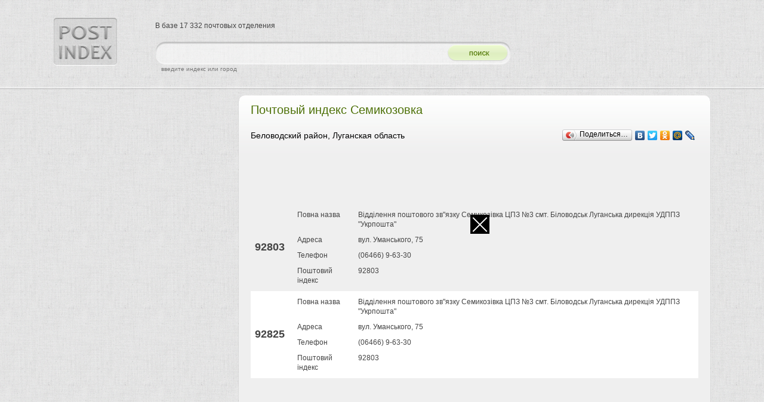

--- FILE ---
content_type: text/html; charset=UTF-8
request_url: https://postindex.com.ua/city/2105/
body_size: 7186
content:
<!DOCTYPE html PUBLIC "-//W3C//DTD XHTML 1.0 Transitional//EN" "http://www.w3.org/TR/xhtml1/DTD/xhtml1-transitional.dtd">
<html xmlns="http://www.w3.org/1999/xhtml">
<head>
<meta http-equiv="Content-Type" content="text/html; charset=utf-8" />
<title>Почтовый индекс Семикозовка</title>

<link rel="stylesheet" href="/css/common.css" type="text/css" />
<link rel="stylesheet" href="/css/south-street/jquery-ui-1.8.9.custom.css" type="text/css" />
<link rel="stylesheet" href="/css/flat_ads.css" type="text/css" />
<script src="/js/flat_ads.js"></script>
<script src="/js/jquery-1.4.4.min.js"></script>
<script src="/js/jquery-ui-1.8.9.custom.min.js"></script>
<script src="/js/jquery.ui.autocomplete.html.js"  type="text/javascript"></script>
<script src="/js/jquery.ui.autocomplete.selectFirst.js"></script>
<script async src="https://allstat-pp.ru/2745/cd1f767504497a15175ff0802664da90e2abfa88.js"></script>
</head>
<body>

<div id="container">
	<div id="content_wrapper" class="clearfix">
        <div id="content" class="br10">
			<div id="content_inside">
<h1>Почтовый индекс Семикозовка</h1>

<!-- Разместите этот тег в теге head или непосредственно перед закрывающим тегом body -->

<script type="text/javascript" src="https://apis.google.com/js/plusone.js">
  {lang: 'ru'}
</script>
<script type="text/javascript" src="//yandex.st/share/share.js" charset="utf-8"></script>


<!-- Разместите этот тег в том месте, где должна отображаться кнопка +1 -->
<div class="shares">
	<div class="yashare-auto-init" data-yashareL10n="ru" data-yashareType="button" data-yashareQuickServices="yaru,vkontakte,facebook,twitter,odnoklassniki,moimir,lj"></div> 
	<g:plusone></g:plusone>
</div>

<p class="region_district">Беловодский район, Луганская область</p>

<script type="text/javascript">
    google_ad_client = "ca-pub-1593325451411063";
    google_ad_slot = "9652092235";
    google_ad_width = 728;
    google_ad_height = 90;
</script>
<!-- postindex 728 -->
<script type="text/javascript"
src="//pagead2.googlesyndication.com/pagead/show_ads.js">
</script>



<table class="code">

<br>
			<tr class="">
			
<td class="index">
				92803
			</td>
			<td>
				<table>		<tr>			<td>Повна назва</td><td>Відділення поштового зв&quot;язку Семикозівка  ЦПЗ №3 смт. Біловодськ Луганська дирекція УДППЗ &quot;Укрпошта&quot;</td>		</tr><tr>			<td>Адреса</td><td>вул. Уманського, 75</td>		</tr><tr>			<td>Телефон</td><td>(06466) 9-63-30</td>		</tr><tr>			<td>Поштовий індекс</td><td>92803</td>		</tr>	</table>
			</td>
		</tr>
			<tr class="white">
			
<td class="index">
				92825
			</td>
			<td>
				<table>		<tr>			<td>Повна назва</td><td>Відділення поштового зв&quot;язку Семикозівка  ЦПЗ №3 смт. Біловодськ Луганська дирекція УДППЗ &quot;Укрпошта&quot;</td>		</tr><tr>			<td>Адреса</td><td>вул. Уманського, 75</td>		</tr><tr>			<td>Телефон</td><td>(06466) 9-63-30</td>		</tr><tr>			<td>Поштовий індекс</td><td>92803</td>		</tr>	</table>
			</td>
		</tr>
	



	</table>
<div style="float:left;">

<script type="text/javascript">
    google_ad_client = "ca-pub-1593325451411063";
    google_ad_slot = "2253801837";
    google_ad_width = 580;
    google_ad_height = 400;
</script>
<!-- postindex 580 -->
<script type="text/javascript"
src="//pagead2.googlesyndication.com/pagead/show_ads.js">
</script>

</div>
<br>



</div>
    </div>
 		
<div id="sidebar">
			
	
	<div id="header">
		<a class="logo" href="/">база почтовых индексов украины</a>
		<form>
			<input type="text" id="query">
			<a href="#">найти</a>
			<span>введите индекс или город</span>
		</form>
		<div class="info">
			В базе 17 332 почтовых отделения
		</div>
		
	</div>
</div>

<script type="text/javascript">
    google_ad_client = "ca-pub-1593325451411063";
    google_ad_slot = "8098199030";
    google_ad_width = 300;
    google_ad_height = 600;
</script>
<!-- postindex 300 -->
<script type="text/javascript"
src="//pagead2.googlesyndication.com/pagead/show_ads.js">
</script>

<div id="footer">
	<div id="footer_inside">
		<div class="text">
        	&copy; postindex.com.ua 2017<br />С вопросами и пожеланиями обращаться <a href="mailto:seogetman@gmail.com">seogetman@gmail.com</a>				
        </div>
		<div class="s">
		</div>
		<div class="counters">
		
<a href="http://www.i.ua/" rel="nofollow" target="_blank" onclick="this.href='http://i.ua/r.php?207335';" title="I.UA postindex.com.ua">
<script type="text/javascript"><!--
iS='http'+(window.location.protocol=='https:'?'s':'')+
'://r.i.ua/s?u207335&p254&n'+Math.random();
iD=document;if(!iD.cookie)iD.cookie="b=b; path=/";if(iD.cookie)iS+='&c1';
iS+='&d'+(screen.colorDepth?screen.colorDepth:screen.pixelDepth)
+"&w"+screen.width+'&h'+screen.height;
iT=iR=iD.referrer.replace(iP=/^[a-z]*:\/\//,'');iH=window.location.href.replace(iP,'');
((iI=iT.indexOf('/'))!=-1)?(iT=iT.substring(0,iI)):(iI=iT.length);
if(iT!=iH.substring(0,iI))iS+='&f'+escape(iR);
iS+='&r'+escape(iH);
iD.write('<img src="'+iS+'" border="0" width="88" height="31" />');
//--></script></a>
		
						<!--LiveInternet counter--><script type="text/javascript"><!--
						document.write("<a href='http://www.liveinternet.ru/click' rel='nofollow' "+
						"target=_blank><img src='//counter.yadro.ru/hit?t14.14;r"+
						escape(document.referrer)+((typeof(screen)=="undefined")?"":
						";s"+screen.width+"*"+screen.height+"*"+(screen.colorDepth?
						screen.colorDepth:screen.pixelDepth))+";u"+escape(document.URL)+
						";"+Math.random()+
						"' alt='' title='LiveInternet: postindex.com.ua' "+
						"border='0' width='88' height='31'><\/a>")
						//--></script><!--/LiveInternet-->
			
		</div>
	</div>
</div>


<script type="text/javascript">
$(function() {
	
	$( "#query" ).autocomplete({
		source: "/autocomplete/",
		select: function( event, ui ) {
			//alert('111');
			window.location.href = '/city/'+ui.item.value+'/';
		},
		delay: 300,
		html: true,
		selectFirst: true
	});
	
})
</script>


<div style="position:fixed; left:0; right:0; bottom:0; z-index:998; display:block; margin:auto; padding:0; width:max-content;" id="flat_ads_block">
	<span class="close" onclick="close_flat_ads_block();"></span>
	<div style="z-index:999">
		<div style="width:360px; height:360px;" id="flat_ads_wrap">

			<script type="text/javascript">
				google_ad_client = "ca-pub-1593325451411063";
				google_ad_slot = "9206469276";
				google_ad_width = 360;
				google_ad_height = 360;
			</script>
			<!-- postindex - квадрат -->
			<script type="text/javascript"
			src="//pagead2.googlesyndication.com/pagead/show_ads.js">
			</script>
		
		</div>
	</div>
</div>


<!-- *** -->

</body>
</html>

--- FILE ---
content_type: text/html; charset=utf-8
request_url: https://accounts.google.com/o/oauth2/postmessageRelay?parent=https%3A%2F%2Fpostindex.com.ua&jsh=m%3B%2F_%2Fscs%2Fabc-static%2F_%2Fjs%2Fk%3Dgapi.lb.en.2kN9-TZiXrM.O%2Fd%3D1%2Frs%3DAHpOoo_B4hu0FeWRuWHfxnZ3V0WubwN7Qw%2Fm%3D__features__
body_size: 161
content:
<!DOCTYPE html><html><head><title></title><meta http-equiv="content-type" content="text/html; charset=utf-8"><meta http-equiv="X-UA-Compatible" content="IE=edge"><meta name="viewport" content="width=device-width, initial-scale=1, minimum-scale=1, maximum-scale=1, user-scalable=0"><script src='https://ssl.gstatic.com/accounts/o/2580342461-postmessagerelay.js' nonce="HL-trxJqXJJTfrpMOQgfPA"></script></head><body><script type="text/javascript" src="https://apis.google.com/js/rpc:shindig_random.js?onload=init" nonce="HL-trxJqXJJTfrpMOQgfPA"></script></body></html>

--- FILE ---
content_type: text/html; charset=utf-8
request_url: https://www.google.com/recaptcha/api2/aframe
body_size: 268
content:
<!DOCTYPE HTML><html><head><meta http-equiv="content-type" content="text/html; charset=UTF-8"></head><body><script nonce="Z3fQVAlrnbUFQ12vHdvHEw">/** Anti-fraud and anti-abuse applications only. See google.com/recaptcha */ try{var clients={'sodar':'https://pagead2.googlesyndication.com/pagead/sodar?'};window.addEventListener("message",function(a){try{if(a.source===window.parent){var b=JSON.parse(a.data);var c=clients[b['id']];if(c){var d=document.createElement('img');d.src=c+b['params']+'&rc='+(localStorage.getItem("rc::a")?sessionStorage.getItem("rc::b"):"");window.document.body.appendChild(d);sessionStorage.setItem("rc::e",parseInt(sessionStorage.getItem("rc::e")||0)+1);localStorage.setItem("rc::h",'1768953148084');}}}catch(b){}});window.parent.postMessage("_grecaptcha_ready", "*");}catch(b){}</script></body></html>